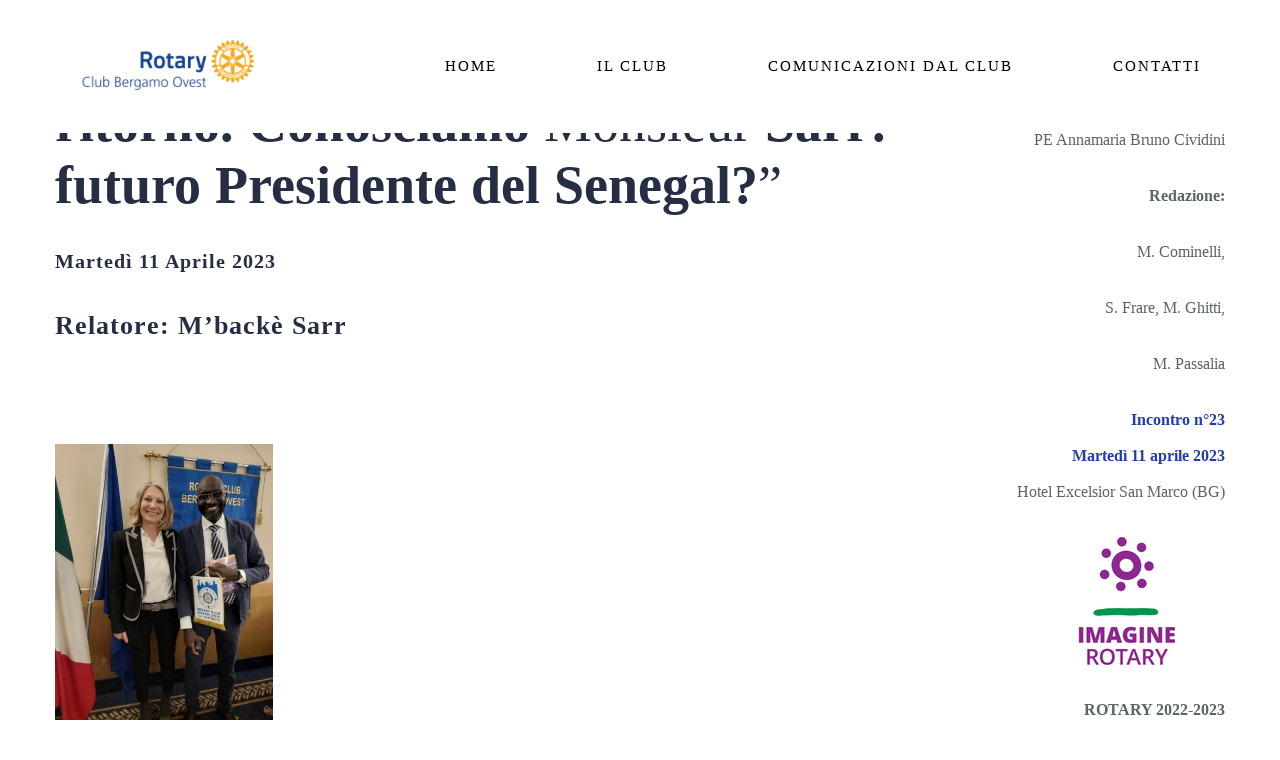

--- FILE ---
content_type: text/plain
request_url: https://www.google-analytics.com/j/collect?v=1&_v=j102&a=560431120&t=pageview&_s=1&dl=https%3A%2F%2Frotarybergamoovest.it%2Fbollettino-24-volume-37%2F&ul=en-us%40posix&dt=Bollettino%2024%20%E2%80%93%20Volume%2037%20%E2%80%93%20Rotary%20Club&sr=1280x720&vp=1280x720&_u=YEBAAEABAAAAACAAI~&jid=823108603&gjid=161394228&cid=1253821672.1763128939&tid=UA-209187049-1&_gid=1675750048.1763128939&_r=1&_slc=1&gtm=45He5bc1n815H98WMCv852477623za200zd852477623&gcd=13l3l3l3l1l1&dma=0&tag_exp=103116026~103200004~104527906~104528500~104684208~104684211~115583767~115616985~115938466~115938469~116217636~116217638~116474637&z=1908926512
body_size: -452
content:
2,cG-BVHDQWCNDV